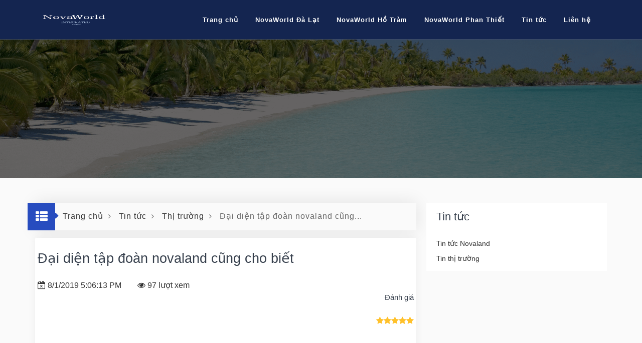

--- FILE ---
content_type: text/html; charset=utf-8
request_url: https://www.novaworlds.com.vn/tin-tuc/dai-dien-tap-doan-novaland-cung-cho-biet.htm
body_size: 10399
content:
<!DOCTYPE html>
<html lang="vi">
<head>
    
<meta charset="utf-8">
<meta http-equiv="x-ua-compatible" content="ie=edge">
<meta name="viewport" content="width=device-width, initial-scale=1">
<meta name="abstract" content="Đại diện tập đoàn novaland cũng cho biết">
<meta name="area" content="Đại diện tập đoàn novaland cũng cho biết">
<meta name="placename" content="Việt Nam">
<meta name="author" content="https://www.novaworlds.com.vn">
<meta name="copyright" content="&copy;2019 novaworlds.com.vn">
<meta name="msvalidate.01" content="" />
<!-- Link tags -->

<title>Đại diện tập đoàn novaland cũng cho biết</title>
<meta name="description" content="
" />
<meta name="keywords" content="NovaWorld Ho Tram,NovaWorld Binh Chau,NovaWorld Vung Tau,NovaWorld Hồ Tràm,NovaWorld Bình Châu,NovaWorld Vũng Tàu" />
<link rel="canonical" hreflang="vi" href="https://www.novaworlds.com.vn/tin-tuc/dai-dien-tap-doan-novaland-cung-cho-biet.htm" />

<!-- Meta for Facebook -> Image size 1200 x 630 -->
<meta property="og:title" content="Đại diện tập đoàn novaland cũng cho biết" />
<meta property="og:type" content="article" />
<meta property="og:locale" content="vi_VN" />
<meta property="og:image:type">
<meta property="og:image:width" content="1200">
<meta property="og:image:height" content="628">
<meta property="og:image:alt" content="Đại diện tập đoàn novaland cũng cho biết">

<meta property="og:url" content="https://www.novaworlds.com.vn/tin-tuc/dai-dien-tap-doan-novaland-cung-cho-biet.htm" />
<meta property="og:description" content="
">
<meta property="og:site_name" content="Dự &#225;n NovaWorld - Được x&#226;y dựng v&#224; ph&#225;t triển bởi Novaland" />

<meta property="article:tag" content="NovaWorld Ho Tram,NovaWorld Binh Chau,NovaWorld Vung Tau,NovaWorld Hồ Tràm,NovaWorld Bình Châu,NovaWorld Vũng Tàu">
<meta property="article:author" content="novaworlds.com.vn">
<meta property="article:publisher" content="novaworlds.com.vn">

<!-- Meta for twitter -->
<meta name="twitter:title" content="Đại diện tập đoàn novaland cũng cho biết" />

<!-- Meta for Google -> Image size 250 x 250 -->
<meta itemprop="name" content="Đại diện tập đoàn novaland cũng cho biết">
<meta itemprop="description" content="
">
<meta itemprop="image" content="">
<meta name="author" itemprop="author" content="novaworlds.com.vn">
<link rel="publisher" href="novaworlds.com.vn">
<link rel="author" href="novaworlds.com.vn">
    <link rel="amphtml" href="https://www.novaworlds.com.vn/amp/tin-tuc/dai-dien-tap-doan-novaland-cung-cho-biet.htm">

<link rel="manifest" href="/manifest.json">
<meta name="theme-color" content="#2196f3" />

<link rel="icon" sizes="192x192" href="/favicon.ico">
<link rel="apple-touch-icon" href="/favicon.ico">
<link rel="apple-touch-startup-image" href="/favicon.ico">
<meta name="apple-mobile-web-app-status-bar-style" content="#006e33">
    
    
    <meta name="google-site-verification" content="HG2r6-08ZuMloRTd7I1Wlk42h5uq3urK-Jg4hpq0IsA" />
<meta name='dmca-site-verification' content='aU9uem13SU5ESW9TdG9xVlpMY0x6dVdrS1AvaVRZSGNZU0gwckZxSWtzRT01' />
<meta name="ahrefs-site-verification" content="fe6eda0af7a2d787856e8a69c089222ef70d335ed3dbec9d6debe626b1f15bbd">
<meta name="facebook-domain-verification" content="63qp7fkj00qmqgirphgthdhxhr0c6z" />
</head>
<body id="top">
    

<!-- main header start -->
<header class="main-header sticky-header" id="main-header-2">
    <div class="container">
        <div class="row">
            <div class="col-12">
                <nav class="navbar navbar-expand-lg navbar-light rounded">
                    <a class="navbar-brand logo navbar-brand d-flex td-width-35 mr-auto" href="/">
                        <img src="/assets/img/logos/logo.png" alt="NovaWorld logo">
                    </a>
                    <button class="navbar-toggler" type="button" data-toggle="collapse" data-target="#navbar" aria-controls="navbar" aria-expanded="false" aria-label="Toggle navigation">
                        <span class="fa fa-bars"></span>
                    </button>
                    <div class="navbar-collapse collapse w-100" id="navbar">
                        <ul class="navbar-nav ml-auto">
                            <li class="nav-item dropdown active">
                                <a class="nav-link" href="/">
                                    Trang chủ
                                </a>
                            </li>
                            <li class="nav-item dropdown">
                                <a class="nav-link" href="/novaworld-da-lat.htm">
                                    NovaWorld Đà Lạt
                                </a>
                            </li>
                            <li class="nav-item dropdown">
                                <a class="nav-link" href="/novaworld-ho-tram.htm">
                                    NovaWorld Hồ Tràm
                                </a>
                            </li>
                            <li class="nav-item dropdown">
                                <a class="nav-link" href="/novaworld-phan-thiet.htm">
                                    NovaWorld Phan Thiết
                                </a>
                            </li>
                            <li class="nav-item dropdown">
                                <a class="nav-link" href="/tin-tuc" role="button">
                                    Tin tức
                                </a>
                            </li>
                            <li class="nav-item dropdown">
                                <a class="nav-link" href="/lien-he.htm" role="button">
                                    Liên hệ
                                </a>
                            </li>
                        </ul>
                    </div>
                </nav>
            </div>
        </div>
    </div>
</header>

<div class="sub-banner overview-bgi">
    <div class="container">
        <div class="breadcrumb-area">
            
        </div>
    </div>
</div>
<div class="news-details-page content-area-15">
    <div class="container">
        <div class="row">            
            <div class="col-lg-8 col-md-12 col-xs-12 slider">
                <div class="option-bar d-none d-xl-block d-lg-block d-md-block d-sm-block">
                    <div class="row clearfix">
                        <div class="col-xl-12 col-lg-12 col-md-12 col-sm-12">
                            <h4>
                                <span class="heading-icon">
                                    <i class="fa fa-caret-right icon-design"></i>
                                    <i class="fa fa-th-list"></i>
                                </span>
                            </h4>
                            <div class="sub-breadcrumb">
                                <div class="breadcrumb-area">
                                    <ul class="breadcrumbs" vocab="https://schema.org/" typeof="BreadcrumbList">
                                        <li property="itemListElement" typeof="ListItem">
                                            <a property="item" typeof="WebPage" href="https://www.novaworlds.com.vn/"><span property="name">Trang chủ</span></a>
                                            <meta property="position" content="1">
                                        </li>
                                        <li property="itemListElement" typeof="ListItem" class="active">
                                            <a property="item" typeof="WebPage" href="/tin-tuc"><span property="name">Tin tức</span></a>
                                            <meta property="position" content="2">
                                        </li>
                                        <li property="itemListElement" typeof="ListItem" class="active">
                                            <a property="item" typeof="WebPage" href="/tin-tuc/tin-thi-truong"><span property="name">Thị trường</span></a>
                                            <meta property="position" content="3">
                                        </li>
                                        <li property="itemListElement" typeof="ListItem" class="active">
                                            <span property="item" typeof="WebPage"><span property="name">Đại diện tập đoàn novaland cũng...</span></span>
                                            <meta property="position" content="4">
                                        </li>
                                    </ul>
                                </div>
                            </div>
                        </div>
                    </div>
                </div>           
                
<div class="tabbing tabbing-box mb-60">
    <div class="tab-content" id="carTabContent">
        <div id="property-details" class="faq-accordion">
            <div class="card m-b-0">
                <div class="card-header card-block">
                    <div class="carousel properties-details-sliders slide mb-60">
                        <div class="heading-news">
                            <div class="row">
                                <div class="col-md-12">
                                    <div class="pull-left">
                                        <h1>Đại diện tập đoàn novaland cũng cho biết</h1>
                                        <p><i class="fa fa-calendar-times-o"></i> 8/1/2019 5:06:13 PM &nbsp; &nbsp; &nbsp; &nbsp;<i class="fa fa-eye"></i> 97 lượt xem</p>
                                    </div>
                                    <div class="p-r">
                                        <h5>Đánh giá</h5>
                                        <p><i class="fa fa-star"></i><i class="fa fa-star"></i><i class="fa fa-star"></i><i class="fa fa-star"></i><i class="fa fa-star"></i></p>
                                    </div>
                                </div>
                            </div>
                        </div>
                    </div>
                    
<p style='text-align:center'><img class='lazy img-responsive' data-src="https://images.mediacorp.vn/bat-dong-san/novaword-ho-tram-binh-chau/tien-ich-novaworld-ho-tram-2.jpg" title="Đại diện tập đoàn novaland cũng cho biết" style='width:690px' /></p><p>Theo đó, về cơ bản Chủ tịch Ủy ban nhân dân T. Vũng Tàu đã đồng tình phương án đầu tư khu du lịch nghỉ dưỡng Safari tại xã Bình Châu H. Xuyên Mộc của liên doanh các nhà phân tích: Công ty CP đơn vị Đầu tư địa ốc Nova, Cty TNHH du lịch thương mại Á Đông Vidotour. Thường trực Ủy ban nhân dân T. Bà Rịa - Vũng Tàu đề nghị liên doanh các nhà phân tích đầu tư nghiên cứu xây dựng khu hotel giàu sang hoặc xây dựng các công trình làm điểm nhấn, nghiên cứu phương án xây dựng quảng trường và các khu vui chơi giải trí phục vụ cho người dân, du khách của bđs và vùng lân cận này.</p><p>Liên doanh các nhà phân tích tiếp thu ý kiến của các sở ngành, hoàn thiện lại các phương án đầu tư, gửi Sở Xây dựng thẩm định, tham mưu trình Ủy ban nhân dân T. giới thiệu Ban Thường vụ T. uỷ theo quy định. Ngoài ra, chủ tịch Ủy ban nhân dân T. Nguyễn Văn Trình giao Sở Nông nghiệp và xây dựng từng bước nông thôn chủ trì, phối hợp các bên liên quan rà soát, tham mưu Ủy ban nhân dân T. xin ý kiến các Bộ, ngành Trung ương về trình tự, thủ tục đất đai theo đúng quy định.</p><p>Trước đó, sau công văn số 3988-CV/TU (ngày 12/4/2018) và 3546/Ủy ban nhân dân-VP (ngày 17-4-2018) đồng tình về nguyên tắc quan trọng sách khảo sát lập bđs đầu tư bđs Vườn thú hoang dã Safari tại H. Xuyên Mộc, liên doanh đơn vị Tập đoàn Novaland và Vidotour xây dựng từng bước đã tiến hành nghiên cứu suy nghĩ quy hoạch bđs trong một năm qua. Đề án “đánh thức” thị trường du lịch, nghỉ dưỡng cao cấp Bà Rịa - Vũng Tàu Với diện tích hơn 600ha, tổng thể quy hoạch bđs dự kiến sẽ gồm khu vườn thú mở, công viên hoang dã Safari đầu tiên của vùng lân cận phía Nam, khu công viên nước và công viên chủ đề độc đáo, khu secondhome, khu hotel ven biển giàu sang 5 sao, tổ hợp giải trí - thương mại - dịch vụ kết hợp nghỉ dưỡng sinh thái… bđs định hướng xây dựng từng bước dựa trên yếu tố du lịch sinh thái bền vững, khám phá quan cảnh tự nhiên và bảo tồn nơi sinh sống, quan cảnh hoang dã. Khi bđs hình thành sẽ góp phần tạo công ăn việc làm, tạo thành điểm đến du lịch cho vùng lân cận Hồ Tràm - Bình Châu, thúc đẩy xây dựng từng bước kinh tế, xã hội tại địa phương.</p>
<h2>phối cảnh quy hoạch tổng thể safari hồ tràm. (ảnh: Tập đoàn Novaland)</h2><p>Đại diện Tập đoàn Novaland cũng cho biết, Safari Hồ Tràm dự kiến cũng quan trọng là một trong các GĐ xây dựng từng bước tiếp theo của Tổ hợp du lịch nghỉ dưỡng giải trí NovaWorld Hồ Tràm.</p><p>Phối cảnh tổ hợp du lịch - nghỉ dưỡng - giải trí NovaWorld Hồ Tràm. (Ảnh: Tập đoàn Novaland)</p><p>NovaWorld Hồ Tràm sẽ đươc xây dựng từng bước thành chuỗi bđs trải dọc cung đường ven biển từ Bình Châu đến Lộc An với nhiều GĐ trên diện tích 1000 ha. GĐ 1 của bđs vừa giới thiệu ra thị trường có tổng thể kế bên 100 ha, khai thác thế mạnh của quan cảnh tự nhiên Hồ Tràm nguyên sơ, kết hợp hài hòa giữa địa thế rừng và biển liền kề cùng các tiện ích, giải trí vui chơi đủ thể loại, nhằm tạo nên không gian trải nghiệm mới lạ, đặc sắc cho khách du lịch. Chuỗi bđs nếu đồng loạt xây dựng từng bước sẽ đóng góp đáng kể vào mục tiêu xây dựng từng bước du lịch chất lượng cao, thúc đẩy sự chuyển dịch cơ bản cơ cấu kinh tế của T. Bà Rịa - Vũng Tàu nói riêng và góp phần xây dựng từng bước du lịch vùng Đông Nam Bộ nói chung.</p><p><blockquote><span style="color:#999999">Tham khảo thêm thông tin dự án <a href="/novaworld-binh-chau.htm"><strong>NovaWorld Binh Chau</strong></a></span></blockquote></p>
                    <div class="row clearfix tags-socal-box">
                        <div class="col-lg-7 col-md-7 col-sm-7">
                            
                        </div>
                        <div class="col-lg-5 col-md-5 col-sm-5">
                            <div class="social-list">
                                <h3>Chia sẻ cho bạn bè</h3>
                                <ul>
                                    <li>
                                        <a href="https://www.facebook.com/sharer/sharer.php?u=https://www.novaworlds.com.vn/tin-tuc/dai-dien-tap-doan-novaland-cung-cho-biet.htm" target="_blank" class="facebook" rel="nofollow">
                                            <i class="fa fa-facebook"></i>
                                        </a>
                                    </li>
                                    <li>
                                        <a href="#" class="twitter" rel="nofollow">
                                            <i class="fa fa-twitter"></i>
                                        </a>
                                    </li>
                                    <li>
                                        <a href="#" class="google" rel="nofollow">
                                            <i class="fa fa-google"></i>
                                        </a>
                                    </li>
                                    
                                </ul>
                            </div>
                        </div>
                    </div>
                </div>                
            </div>
        </div>
    </div>    
</div>

                <div class="content-area-2">
    <div class="container">
        <div class="row">
            <div class="col-lg-12 col-md-12">
                <div class="option-bar d-none d-xl-block d-lg-block d-md-block d-sm-block">
                    <div class="row clearfix">
                        <div class="col-xl-12 col-lg-12 col-md-12 col-sm-12">
                            <h4>
                                <span class="heading-icon">
                                    <i class="fa fa-caret-right icon-design"></i>
                                    <i class="fa fa-th-list"></i>
                                </span>
                                <span class="heading">Tin khác</span>
                            </h4>
                        </div>
                    </div>
                </div>
                    <div class="news-box-5">
                        <div class="row">
                            <div class="col-lg-4 col-md-5 col-pad">
                                <div class="news-thumbnail">
                                    <a href="/tin-tuc/ho-tram-diem-den-day-hua-hen-tren-ban-do-du-lich-chau-a.htm" class="property-img">                                        
                                        <img data-src="/uploads/images/news/319c678f-4d44-4243-9c0e-eb61f5c5e085.jpg" alt="Hồ Tr&#224;m Điểm Đến Đầy Hứa Hẹn Tr&#234;n Bản Đồ Du Lịch Ch&#226;u &#193;" class="lazy img-responsive img-fluid">
                                    </a>
                                    <div class="news-overlay">
                                    </div>
                                </div>
                            </div>
                            <div class="col-lg-8 col-md-7 align-self-center col-pad">
                                <div class="detail">
                                    <h2 class="title">
                                        <a href="/tin-tuc/ho-tram-diem-den-day-hua-hen-tren-ban-do-du-lich-chau-a.htm">Hồ Tràm Điểm Đến Đầy Hứa Hẹn Trên Bản Đồ Du Lịch Châu Á</a>
                                    </h2>
                                    <div class="datetime-viewing">
                                        <i class="fa fa-clock-o"></i> <span>5/24/2021 2:58:45 PM</span>&nbsp;&nbsp;<i class="fa fa-eye"></i> <span>253 lượt xem</span>
                                    </div>
                                    <p>Hồ Tràm thường được ví von như bản hoà âm rừng biển, làm say lòng người bởi màu nước xanh ngọc nguyên sơ, nằm ven quần thể cảnh quan của rừng nguyên sinh Bình Châu - Phước Bửu.</p>
                                </div>
                            </div>
                        </div>
                    </div>
                    <div class="news-box-5">
                        <div class="row">
                            <div class="col-lg-4 col-md-5 col-pad">
                                <div class="news-thumbnail">
                                    <a href="/tin-tuc/ha-tang-giao-thong-tac-dong-the-nao-den-thi-truong-bds-trong-quy-22021.htm" class="property-img">                                        
                                        <img data-src="/uploads/images/news/df44c081-2c52-4250-9622-41a191f664e4.jpg" alt="Hạ Tầng Giao Th&#244;ng T&#225;c Động Thế N&#224;o Đến Thị Trường Bđs Trong Qu&#253; 2/2021?" class="lazy img-responsive img-fluid">
                                    </a>
                                    <div class="news-overlay">
                                    </div>
                                </div>
                            </div>
                            <div class="col-lg-8 col-md-7 align-self-center col-pad">
                                <div class="detail">
                                    <h2 class="title">
                                        <a href="/tin-tuc/ha-tang-giao-thong-tac-dong-the-nao-den-thi-truong-bds-trong-quy-22021.htm">Hạ Tầng Giao Thông Tác Động Thế Nào Đến Thị Trường Bđs Trong Quý 2/2021?</a>
                                    </h2>
                                    <div class="datetime-viewing">
                                        <i class="fa fa-clock-o"></i> <span>5/24/2021 2:28:43 PM</span>&nbsp;&nbsp;<i class="fa fa-eye"></i> <span>460 lượt xem</span>
                                    </div>
                                    <p>Thành phố Hồ Chí Minh thông qua phê duyệt dự án kết nối vùng hơn 12.000 tỉ đồng, trong đó có nút giao thông An Phú, Tp.Thủ Đức. Dự án có quy mô 3 tầng, hầm chui 2 chiều kết nối từ cao tốc Tp...</p>
                                </div>
                            </div>
                        </div>
                    </div>
                    <div class="news-box-5">
                        <div class="row">
                            <div class="col-lg-4 col-md-5 col-pad">
                                <div class="news-thumbnail">
                                    <a href="/tin-tuc/novaland-dam-bao-tien-do-xay-dung-novaworld-ho-tram.htm" class="property-img">                                        
                                        <img data-src="/uploads/images/news/0133538c-f2dd-4e15-88d0-eaa2dee0d809.jpg" alt="Novaland Đảm Bảo Tiến Độ X&#226;y Dựng Novaworld Ho Tram" class="lazy img-responsive img-fluid">
                                    </a>
                                    <div class="news-overlay">
                                    </div>
                                </div>
                            </div>
                            <div class="col-lg-8 col-md-7 align-self-center col-pad">
                                <div class="detail">
                                    <h2 class="title">
                                        <a href="/tin-tuc/novaland-dam-bao-tien-do-xay-dung-novaworld-ho-tram.htm">Novaland Đảm Bảo Tiến Độ Xây Dựng Novaworld Ho Tram</a>
                                    </h2>
                                    <div class="datetime-viewing">
                                        <i class="fa fa-clock-o"></i> <span>5/24/2021 11:28:42 AM</span>&nbsp;&nbsp;<i class="fa fa-eye"></i> <span>307 lượt xem</span>
                                    </div>
                                    <p>Đại hội đồng cổ đông Novaland 2021 xác định dự án <strong>NovaWorld Ho Tram</strong> đang chú trọng hoàn thành đúng tiến độ các phân kỳ, sớm tạo điểm đến mới cho thị trường du lịch khu vực.</p>
                                </div>
                            </div>
                        </div>
                    </div>
                    <div class="news-box-5">
                        <div class="row">
                            <div class="col-lg-4 col-md-5 col-pad">
                                <div class="news-thumbnail">
                                    <a href="/tin-tuc/nhieu-hang-muc-cua-novaworld-ho-tram-se-di-vao-van-hanh-nam-2021.htm" class="property-img">                                        
                                        <img data-src="/uploads/images/news/bdd75ea2-b23f-47c9-9ec2-c0a48e4ca01c.jpg" alt="Nhiều Hạng Mục Của Novaworld Ho Tram Sẽ Đi V&#224;o Vận H&#224;nh Năm 2021" class="lazy img-responsive img-fluid">
                                    </a>
                                    <div class="news-overlay">
                                    </div>
                                </div>
                            </div>
                            <div class="col-lg-8 col-md-7 align-self-center col-pad">
                                <div class="detail">
                                    <h2 class="title">
                                        <a href="/tin-tuc/nhieu-hang-muc-cua-novaworld-ho-tram-se-di-vao-van-hanh-nam-2021.htm">Nhiều Hạng Mục Của Novaworld Ho Tram Sẽ Đi Vào Vận Hành Năm 2021</a>
                                    </h2>
                                    <div class="datetime-viewing">
                                        <i class="fa fa-clock-o"></i> <span>5/21/2021 7:28:28 PM</span>&nbsp;&nbsp;<i class="fa fa-eye"></i> <span>473 lượt xem</span>
                                    </div>
                                    <p>Tiến độ xây dựng dự án <strong>NovaWorld Ho Tram</strong> đang theo kịp sự phát triển hạ tầng giao thông và tiềm năng du lịch của Bà Rịa - Vũng Tàu: trục đường ven biển Hồ Tràm – đoạn đi qua dự án...</p>
                                </div>
                            </div>
                        </div>
                    </div>
                    <div class="news-box-5">
                        <div class="row">
                            <div class="col-lg-4 col-md-5 col-pad">
                                <div class="news-thumbnail">
                                    <a href="/tin-tuc/luc-day-moi-cho-gia-tri-bat-dong-san-ho-tram-cafelandtv.htm" class="property-img">                                        
                                        <img data-src="/uploads/images/news/no-photo.jpg" alt="Lực Đẩy Mới Cho Gi&#225; Trị Bất Động Sản Hồ Tr&#224;m - Cafelandtv" class="lazy img-responsive img-fluid">
                                    </a>
                                    <div class="news-overlay">
                                    </div>
                                </div>
                            </div>
                            <div class="col-lg-8 col-md-7 align-self-center col-pad">
                                <div class="detail">
                                    <h2 class="title">
                                        <a href="/tin-tuc/luc-day-moi-cho-gia-tri-bat-dong-san-ho-tram-cafelandtv.htm">Lực Đẩy Mới Cho Giá Trị Bất Động Sản Hồ Tràm - Cafelandtv</a>
                                    </h2>
                                    <div class="datetime-viewing">
                                        <i class="fa fa-clock-o"></i> <span>5/19/2021 3:58:17 PM</span>&nbsp;&nbsp;<i class="fa fa-eye"></i> <span>261 lượt xem</span>
                                    </div>
                                    <p>Thông tin Cảng hàng không quốc tế Long Thành chính thức khởi công giai đoạn 1 vào đầu năm 2021 được giới chuyên gia nhận định sẽ là đòn bẩy cho thị trường bất động sản phía Nam tăng tốc, mà điểm...</p>
                                </div>
                            </div>
                        </div>
                    </div>
                
<div class="pagination-box hidden-mb-45 text-center">
    <nav aria-label="Page navigation example">
        <ul class="pagination">
            <li class="page-item"><a class="page-link" href="/tin-tuc/dai-dien-tap-doan-novaland-cung-cho-biet.htm?p=1"><span aria-hidden="true">&#60;</span></a></li>
                            <li class="page-item"><a class="page-link active" href="#" rel="nofollow">1</a></li>
                            <li class="page-item"><a class="page-link" href="/tin-tuc/dai-dien-tap-doan-novaland-cung-cho-biet.htm?p=2" rel="nofollow">2</a></li>
                            <li class="page-item"><a class="page-link" href="/tin-tuc/dai-dien-tap-doan-novaland-cung-cho-biet.htm?p=3" rel="nofollow">3</a></li>
                            <li class="page-item"><a class="page-link" href="/tin-tuc/dai-dien-tap-doan-novaland-cung-cho-biet.htm?p=4" rel="nofollow">4</a></li>
                            <li class="page-item"><a class="page-link" href="/tin-tuc/dai-dien-tap-doan-novaland-cung-cho-biet.htm?p=5" rel="nofollow">5</a></li>
                            <li class="page-item"><a class="page-link" href="/tin-tuc/dai-dien-tap-doan-novaland-cung-cho-biet.htm?p=6" rel="nofollow">6</a></li>
                            <li class="page-item"><a class="page-link" href="/tin-tuc/dai-dien-tap-doan-novaland-cung-cho-biet.htm?p=7" rel="nofollow">7</a></li>
                            <li class="page-item"><a class="page-link" href="/tin-tuc/dai-dien-tap-doan-novaland-cung-cho-biet.htm?p=8" rel="nofollow">8</a></li>
                            <li class="page-item"><a class="page-link" href="/tin-tuc/dai-dien-tap-doan-novaland-cung-cho-biet.htm?p=9" rel="nofollow">9</a></li>
            <li class="page-item"><a class="page-link" href="/tin-tuc/dai-dien-tap-doan-novaland-cung-cho-biet.htm?p=2" rel="nofollow"><span aria-hidden="true">&#62;</span></a></li>
        </ul>
    </nav>
</div>            </div>
        </div>
    </div>
</div>
            </div>
            <div class="col-lg-4 col-md-12">
    <div class="sidebar mbl">
        <div class="widget categories">
            <h5 class="sidebar-title">Tin tức</h5>
            <ul>
                    <li><a href="/tin-tuc/novaland">Tin tức Novaland</a></li>
                    <li><a href="/tin-tuc/tin-thi-truong">Tin thị trường</a></li>
            </ul>
        </div>        
    </div>
</div>
        </div>
        
    </div>
</div>
<input type="hidden" id="hfTitleUrl" value="dai-dien-tap-doan-novaland-cung-cho-biet" />

<!-- Footer start -->
<footer id="footer" class="footer">
    <div class="container footer-inner">
        <div class="row">
            <div class="col-xl-6 col-lg-6 col-md-6 col-sm-6">
                <div class="footer-item">
                    <h4>Liên hệ</h4>
                    <ul class="contact-info">
                        <li>
                            <strong>SÀN GIAO DỊCH BẤT ĐỘNG SẢN NOVALAND</strong>
                        </li>
                        <li>
                            Địa chỉ: 74 Nguyễn Văn Trỗi, P.8, Q. Phú Nhuận, Tp. Hồ Chí Minh
                        </li>
                        <li>
                            Email: <a href="mailto:26 Mai Chí Thọ, P. Bình Khánh, Q.2, Tp. Hồ Chí Minh" rel="nofollow">contact@ixoraresort.vn</a>
                        </li>
                        <li>
                            Phone: <a href="tel:0901 79 99 79" rel="nofollow">0901 79 99 79</a>
                        </li>
                    </ul>
                    <ul class="social-list clearfix">
                        <li><a href="https://www.facebook.com/novaworldshotram" class="facebook" rel="nofollow"><i class="fa fa-facebook"></i></a></li>
                        <li><a href="#" class="twitter" rel="nofollow"><i class="fa fa-twitter"></i></a></li>
                        <li><a href="#" class="google" rel="nofollow"><i class="fa fa-google-plus"></i></a></li>
                        <li><a href="#" class="rss" rel="nofollow"><i class="fa fa-rss"></i></a></li>
                        <li><a href="#" class="linkedin" rel="nofollow"><i class="fa fa-linkedin"></i></a></li>
                    </ul>
                    <div style="padding-top:15px">
                        <a href="//www.dmca.com/Protection/Status.aspx?ID=afd40f59-795f-4988-8adc-f0db71baefcb" title="DMCA.com Protection Status" class="dmca-badge"> <img src="https://images.dmca.com/Badges/_dmca_premi_badge_4.png?ID=afd40f59-795f-4988-8adc-f0db71baefcb" alt="DMCA.com Protection Status" /></a>
                        <script src="https://images.dmca.com/Badges/DMCABadgeHelper.min.js"></script>
                    </div>
                </div>
            </div>
            <div class="col-xl-3 col-lg-3 col-md-6 col-sm-6">
                <div class="footer-item">
                    <h4>
                        Liên kết nhanh
                    </h4>
                    <ul class="links">
                        <li>
                            <a href="/novaworld-ho-tram.htm"><i class="fa fa-angle-right"></i>NovaWorld Hồ Tràm</a>
                        </li>
                        <li>
                            <a href="/novaworld-phan-thiet.htm"><i class="fa fa-angle-right"></i>NovaWorld Phan Thiết</a>
                        </li>
                        <li>
                            <a href="/tin-tuc"><i class="fa fa-angle-right"></i>Tin tức</a>
                        </li>
                        <li>
                            <a href="/lien-he.htm"><i class="fa fa-angle-right"></i>Liên hệ</a>
                        </li>
                    </ul>                    
                </div>
            </div>
            <div class="col-xl-3 col-lg-3 col-md-6 col-sm-6">
                <div class="footer-item clearfix">
                    <h4>Nhận Email</h4>
                    <div class="Subscribe-box">
                        <p>Bạn sẽ nhận thông tin mới nhất về các dự án trực tiếp từ chủ đầu tư hàng tuần. Các sự kiện - Events, khuyến mãi.</p>
                        <form id="frmSubscribe" action="#" method="GET">
                            <p>
                                <input type="text" class="form-contact" id="email" name="email" placeholder="Địa chỉ Email">
                            </p>
                            <p>
                                <button id="btnSubscribe" type="submit" name="btnSubscribe" class="btn btn-block btn-color">
                                    Đăng ký
                                </button>
                            </p>
                        </form>
                    </div>
                </div>
            </div>
        </div>
        <div class="row">
            <div class="col-xl-12">
                <p class="copy">Copyright ©2020 - 2021 by <a href="https://www.ngocvenland.vn/" target="_blank">www.ngocvenland.vn</a></p>
            </div>
        </div>
    </div>
</footer>

    <!-- External CSS libraries -->
    <link type="text/css" rel="stylesheet" href="/css/client/bootstrap.min.css">
    <link type="text/css" rel="stylesheet" href="/css/client/newsview/animate.min.css">
    <link type="text/css" rel="stylesheet" href="/css/client/newsview/magnific-popup.css">
    <!-- OpenSans-Light fonts for search icon -->
    <link type="text/css" rel="stylesheet" href="/fonts/font-awesome/css/newsview.css">
    <link type="text/css" rel="stylesheet" href="/fonts/flaticon/font/flaticon.css">
    <!-- Custom Stylesheet -->
    <link type="text/css" rel="stylesheet" href="/css/client/newsview/style.css">
    <link rel="stylesheet" type="text/css" id="style_sheet" href="/css/client/skins/style1.css">


    <!-- External JS libraries -->
    <script src="/js/client/jquery-2.2.0.min.js"></script>
    <script src="/js/jquery.lazy.min.js"></script>
    <script src="/js/client/bootstrap.min.js"></script>
    <script src="/js/client/jquery.selectBox.js"></script>
    <script src="/js/client/wow.min.js"></script>
    <script src="/js/client/jquery.magnific-popup.min.js"></script>
    <script src="/js/client/jquery.filterizr.js"></script>
    <script src="/js/client/backstretch.js"></script>
    <script src="/js/client/jquery.countdown.js"></script>
    <script src="/js/client/jquery.scrollUp.js"></script>
    <script src="/js/client/dropzone.js"></script>
    <script src="/js/client/slick.min.js"></script>
    <script src="/js/client/jquery.mCustomScrollbar.concat.min.js"></script>
    <!-- Custom JS Script -->
    <script src="/js/client/app.js"></script>
    <script src="/js/client/newsview.js"></script>
    <script src="/js/client/common.js"></script>    

    <!-- Global site tag (gtag.js) - Google Ads: 1033280372 -->
<script async src="https://www.googletagmanager.com/gtag/js?id=AW-1033280372"></script>
<script>
  window.dataLayer = window.dataLayer || [];
  function gtag(){dataLayer.push(arguments);}
  gtag('js', new Date());

  gtag('config', 'AW-1033280372');
</script>



<!-- Google Tag Manager (noscript) -->
<noscript>
    <iframe src="https://www.googletagmanager.com/ns.html?id=GTM-58ZP4L3"
            height="0" width="0" style="display:none;visibility:hidden"></iframe>
</noscript>
<!-- End Google Tag Manager (noscript) -->
    <script>
    if ('serviceWorker' in navigator)
    {
        navigator.serviceWorker
            .register('/serviceworker.js')
            .then(function () { console.log('Service Worker Registered'); });
    }
</script>
    
<input type="hidden" value="www.novaworlds.com.vn" id="hfHost" />
<input type="hidden" value="/tin-tuc/dai-dien-tap-doan-novaland-cung-cho-biet.htm" id="hfLocalPath" />
<input type="hidden" value="13.59.117.81" id="hfIPAddress" />
<input type="hidden" value="Mozilla/5.0 (Macintosh; Intel Mac OS X 10_15_7) AppleWebKit/537.36 (KHTML, like Gecko) Chrome/131.0.0.0 Safari/537.36; ClaudeBot/1.0; +claudebot@anthropic.com)" id="hfUserAgent" />
<input type="hidden" id="hfIsMobileDevice" />
<input type="hidden" value="Chrome131" id="hfBrowserType" />
<input type="hidden" value="Chrome" id="hfBrowser" />
<input type="hidden" value="c3u2s2s4tfknbhgxsmabgo2q" id="hfSession" />
<input type="hidden" value="" id="hf_ads_conversion_type" />

<input type="hidden" value="" id="hf_ads_conversion_code" />
<input type="hidden" value="" id="hf_ads_conversion_callus_code" />
</body>
</html>

--- FILE ---
content_type: text/css
request_url: https://www.novaworlds.com.vn/fonts/font-awesome/css/newsview.css
body_size: 581
content:
/*!
 *  Font Awesome 4.7.0 by @davegandy - http://fontawesome.io - @fontawesome
 *  License - http://fontawesome.io/license (Font: SIL OFL 1.1, CSS: MIT License)
 */
@font-face {
    font-family: 'FontAwesome';
    src: url('/fonts/font-awesome/fonts/fontawesome-webfont.eot?v=4.7.0');
    src: url('/fonts/font-awesome/fonts/fontawesome-webfont.eot?#iefix&v=4.7.0') format('embedded-opentype'), url('/fonts/font-awesome/fonts/fontawesome-webfont.woff2?v=4.7.0') format('woff2'), url('/fonts/font-awesome/fonts/fontawesome-webfont.woff?v=4.7.0') format('woff'), url('/fonts/font-awesome/fonts/fontawesome-webfont.ttf?v=4.7.0') format('truetype'), url('/fonts/font-awesome/fonts/fontawesome-webfont.svg?v=4.7.0#fontawesomeregular') format('svg');
    font-weight: normal;
    font-style: normal
}

.fa {
    display: inline-block;
    font: normal normal normal 14px/1 FontAwesome;
    font-size: inherit;
    text-rendering: auto;
    -webkit-font-smoothing: antialiased;
    -moz-osx-font-smoothing: grayscale
}


.fa-chain:before, .fa-link:before {
    content: "\f0c1"
}

.fa-video-camera:before {
    content: "\f03d"
}

.fa-expand:before {
    content: "\f065"
}

.fa-search:before {
    content: "\f002"
}
.fa-chevron-up:before {
    content: "\f077"
}

.fa-angle-left:before {
    content: "\f104"
}

.fa-angle-right:before {
    content: "\f105"
}

.fa-angle-up:before {
    content: "\f106"
}

.fa-angle-down:before {
    content: "\f107"
}

.fa-thumbs-o-up:before {
    content: "\f087"
}

.fa-thumbs-o-down:before {
    content: "\f088"
}

.fa-phone:before {
    content: "\f095"
}

.fa-phone-square:before {
    content: "\f098"
}

.fa-star:before {
    content: "\f005"
}

.fa-map-marker:before {
    content: "\f041"
}
.fa-th-list:before {
    content: "\f00b"
}

.fa-caret-right:before {
    content: "\f0da"
}

.fa-navicon:before, .fa-reorder:before, .fa-bars:before {
    content: "\f0c9"
}

.fa-calendar-times-o:before {
    content: "\f273"
}

.fa-eye:before {
    content: "\f06e"
}

.fa-eye-slash:before {
    content: "\f070"
}

.fa-arrow-right:before {
    content: "\f061"
}

.fa-twitter:before {
    content: "\f099"
}

.fa-facebook-f:before, .fa-facebook:before {
    content: "\f09a"
}
.fa-feed:before, .fa-rss:before {
    content: "\f09e"
}

.fa-yahoo:before {
    content: "\f19e"
}

.fa-google:before {
    content: "\f1a0"
}

.fa-linkedin:before {
    content: "\f0e1"
}

.fa-clock-o:before {
    content: "\f017"
}
.fa-star-o:before {
    content: "\f006"
}

--- FILE ---
content_type: application/javascript
request_url: https://www.novaworlds.com.vn/js/client/jquery.selectBox.js
body_size: 9603
content:
/*
 * jQuery selectBox - A cosmetic, styleable replacement for SELECT elements
 *
 * Licensed under the MIT license: http://opensource.org/licenses/MIT
 *
 * v1.2.0
 *
 * https://github.com/marcj/jquery-selectBox
 */


;(function ($) {

    /**
     * SelectBox class.
     *
     * @param {HTMLElement|jQuery} select If it's a jQuery object, we use the first element.
     * @param {Object}             options
     * @constructor
     */
    var SelectBox = window.SelectBox = function (select, options) {
        if (select instanceof jQuery) {
            if (select.length > 0) {
                select = select[0];
            } else {
                return;
            }
        }

        this.typeTimer     = null;
        this.typeSearch    = '';
        this.isMac         = navigator.platform.match(/mac/i);
        options            = 'object' === typeof options ? options :  {};
        this.selectElement = select;

        // Disable for iOS devices (their native controls are more suitable for a touch device)
        if (!options.mobile && navigator.userAgent.match(/iPad|iPhone|Android|IEMobile|BlackBerry/i)) {
            return false;
        }

        // Element must be a select control
        if ('select' !== select.tagName.toLowerCase()) {
            return false;
        }

        this.init(options);
    };

    /**
     * @type {String}
     */
    SelectBox.prototype.version = '1.2.0';

    /**
     * @param {Object} options
     *
     * @returns {Boolean}
     */
    SelectBox.prototype.init = function (options) {
        var select = $(this.selectElement);
        if (select.data('selectBox-control')) {
            return false;
        }

        var control    = $('<a class="selectBox" />')
            , inline   = select.attr('multiple') || parseInt(select.attr('size')) > 1
            , settings = options || {}
            , tabIndex = parseInt(select.prop('tabindex')) || 0
            , self     = this;

        control
            .width(select.outerWidth())
            .addClass(select.attr('class'))
            .attr('title', select.attr('title') || '')
            .attr('tabindex', tabIndex)
            .css('display', 'inline-block')
            .bind('focus.selectBox', function () {
                if (this !== document.activeElement && document.body !== document.activeElement) {
                    $(document.activeElement).blur();
                }
                if (control.hasClass('selectBox-active')) {
                    return;
                }
                control.addClass('selectBox-active');
                select.trigger('focus');
            })
            .bind('blur.selectBox', function () {
                if (!control.hasClass('selectBox-active')) {
                    return;
                }
                control.removeClass('selectBox-active');
                select.trigger('blur');
            });

        if (!$(window).data('selectBox-bindings')) {
            $(window)
                .data('selectBox-bindings', true)
                .bind('scroll.selectBox', (settings.hideOnWindowScroll) ? this.hideMenus : $.noop)
                .bind('resize.selectBox', this.hideMenus);
        }

        if (select.attr('disabled')) {
            control.addClass('selectBox-disabled');
        }

        // Focus on control when label is clicked
        select.bind('click.selectBox', function (event) {
            control.focus();
            event.preventDefault();
        });

        // Generate control
        if (inline) {
            // Inline controls
            options = this.getOptions('inline');

            control
                .append(options)
                .data('selectBox-options', options).addClass('selectBox-inline selectBox-menuShowing')
                .bind('keydown.selectBox', function (event) {
                    self.handleKeyDown(event);
                })
                .bind('keypress.selectBox',function (event) {
                    self.handleKeyPress(event);
                })
                .bind('mousedown.selectBox',function (event) {
                    if (1 !== event.which) {
                        return;
                    }
                    if ($(event.target).is('A.selectBox-inline')) {
                        event.preventDefault();
                    }
                    if (!control.hasClass('selectBox-focus')) {
                        control.focus();
                    }
                })
                .insertAfter(select);

            // Auto-height based on size attribute
            if (!select[0].style.height) {
                var size = select.attr('size') ? parseInt(select.attr('size')) : 5;
                // Draw a dummy control off-screen, measure, and remove it
                var tmp = control
                    .clone()
                    .removeAttr('id')
                    .css({
                        position: 'absolute',
                        top: '-9999em'
                    })
                    .show()
                    .appendTo('body');
                tmp.find('.selectBox-options').html('<li><a>\u00A0</a></li>');
                var optionHeight = parseInt(tmp.find('.selectBox-options A:first').html('&nbsp;').outerHeight());
                tmp.remove();
                control.height(optionHeight * size);
            }
            this.disableSelection(control);
        } else {
            // Dropdown controls
            var label = $('<span class="selectBox-label" />'),
                arrow = $('<span class="selectBox-arrow" />');

            // Update label
            label.attr('class', this.getLabelClass()).html(this.getLabelHtml());
            options = this.getOptions('dropdown');
            options.appendTo('BODY');

            control
                .data('selectBox-options', options)
                .addClass('selectBox-dropdown')
                .append(label)
                .append(arrow)
                .bind('mousedown.selectBox', function (event) {
                    if (1 === event.which) {
                        if (control.hasClass('selectBox-menuShowing')) {
                            self.hideMenus();
                        } else {
                            event.stopPropagation();
                            // Webkit fix to prevent premature selection of options
                            options
                                .data('selectBox-down-at-x', event.screenX)
                                .data('selectBox-down-at-y', event.screenY);
                            self.showMenu();
                        }
                    }
                })
                .bind('keydown.selectBox', function (event) {
                    self.handleKeyDown(event);
                })
                .bind('keypress.selectBox', function (event) {
                    self.handleKeyPress(event);
                })
                .bind('open.selectBox',function (event, triggerData) {
                    if (triggerData && triggerData._selectBox === true) {
                        return;
                    }
                    self.showMenu();
                })
                .bind('close.selectBox', function (event, triggerData) {
                    if (triggerData && triggerData._selectBox === true) {
                        return;
                    }
                    self.hideMenus();
                })
                .insertAfter(select);

            // Set label width
            var labelWidth =
                control.width()
                - arrow.outerWidth()
                - (parseInt(label.css('paddingLeft')) || 0)
                - (parseInt(label.css('paddingRight')) || 0);

            label.width(labelWidth);
            this.disableSelection(control);
        }
        // Store data for later use and show the control
        select
            .addClass('selectBox')
            .data('selectBox-control', control)
            .data('selectBox-settings', settings)
            .hide();
    };

    /**
     * @param {String} type 'inline'|'dropdown'
     * @returns {jQuery}
     */
    SelectBox.prototype.getOptions = function (type) {
        var options;
        var select = $(this.selectElement);
        var self   = this;
        // Private function to handle recursion in the getOptions function.
        var _getOptions = function (select, options) {
            // Loop through the set in order of element children.
            select.children('OPTION, OPTGROUP').each(function () {
                // If the element is an option, add it to the list.
                if ($(this).is('OPTION')) {
                    // Check for a value in the option found.
                    if ($(this).length > 0) {
                        // Create an option form the found element.
                        self.generateOptions($(this), options);
                    } else {
                        // No option information found, so add an empty.
                        options.append('<li>\u00A0</li>');
                    }
                } else {
                    // If the element is an option group, add the group and call this function on it.
                    var optgroup = $('<li class="selectBox-optgroup" />');
                    optgroup.text($(this).attr('label'));
                    options.append(optgroup);
                    options = _getOptions($(this), options);
                }
            });
            // Return the built strin
            return options;
        };

        switch (type) {
            case 'inline':
                options = $('<ul class="selectBox-options" />');
                options = _getOptions(select, options);
                options
                    .find('A')
                    .bind('mouseover.selectBox', function (event) {
                        self.addHover($(this).parent());
                    })
                    .bind('mouseout.selectBox',function (event) {
                        self.removeHover($(this).parent());
                    })
                    .bind('mousedown.selectBox',function (event) {
                        if (1 !== event.which) {
                            return
                        }
                        event.preventDefault(); // Prevent options from being "dragged"
                        if (!select.selectBox('control').hasClass('selectBox-active')) {
                            select.selectBox('control').focus();
                        }
                    })
                    .bind('mouseup.selectBox', function (event) {
                        if (1 !== event.which) {
                            return;
                        }
                        self.hideMenus();
                        self.selectOption($(this).parent(), event);
                    });

                this.disableSelection(options);
                return options;
            case 'dropdown':
                options = $('<ul class="selectBox-dropdown-menu selectBox-options" />');
                options = _getOptions(select, options);

                options
                    .data('selectBox-select', select)
                    .css('display', 'none')
                    .appendTo('BODY')
                    .find('A')
                    .bind('mousedown.selectBox', function (event) {
                        if (event.which === 1) {
                            event.preventDefault(); // Prevent options from being "dragged"
                            if (event.screenX === options.data('selectBox-down-at-x') &&
                                event.screenY === options.data('selectBox-down-at-y')) {
                                options.removeData('selectBox-down-at-x').removeData('selectBox-down-at-y');
                                if (/android/i.test(navigator.userAgent.toLowerCase()) &&
                                    /chrome/i.test(navigator.userAgent.toLowerCase())) {
                                    self.selectOption($(this).parent());
                                }
                                self.hideMenus();
                            }
                        }
                    })
                    .bind('mouseup.selectBox', function (event) {
                        if (1 !== event.which) {
                            return;
                        }
                        if (event.screenX === options.data('selectBox-down-at-x') &&
                            event.screenY === options.data('selectBox-down-at-y')) {
                            return;
                        } else {
                            options.removeData('selectBox-down-at-x').removeData('selectBox-down-at-y');
                        }
                        self.selectOption($(this).parent());
                        self.hideMenus();
                    })
                    .bind('mouseover.selectBox', function (event) {
                        self.addHover($(this).parent());
                    })
                    .bind('mouseout.selectBox', function (event) {
                        self.removeHover($(this).parent());
                    });

                // Inherit classes for dropdown menu
                var classes = select.attr('class') || '';
                if ('' !== classes) {
                    classes = classes.split(' ');
                    for (var i = 0; i < classes.length; i++) {
                        options.addClass(classes[i] + '-selectBox-dropdown-menu');
                    }

                }
                this.disableSelection(options);
                return options;
        }
    };

    /**
     * Returns the current class of the selected option.
     *
     * @returns {String}
     */
    SelectBox.prototype.getLabelClass = function () {
        var selected = $(this.selectElement).find('OPTION:selected');
        return ('selectBox-label ' + (selected.attr('class') || '')).replace(/\s+$/, '');
    };

    /**
     * Returns the current label of the selected option.
     *
     * @returns {String}
     */
    SelectBox.prototype.getLabelHtml = function () {
        var selected = $(this.selectElement).find('OPTION:selected');
        var labelHtml;
        if (selected.data('icon')) {
            labelHtml = '<i class="fa fa-'+selected.data('icon')+' fa-fw fa-lg"></i> '+selected.text();
        } else {
            labelHtml = selected.text();
        }
        return labelHtml || '\u00A0';
    };

    /**
     * Sets the label.
     * This method uses the getLabelClass() and getLabelHtml() methods.
     */
    SelectBox.prototype.setLabel = function () {
        var select = $(this.selectElement);
        var control = select.data('selectBox-control');
        if (!control) {
            return;
        }

        control
            .find('.selectBox-label')
            .attr('class', this.getLabelClass())
            .html(this.getLabelHtml());
    };

    /**
     * Destroys the SelectBox instance and shows the origin select element.
     *
     */
    SelectBox.prototype.destroy = function () {
        var select = $(this.selectElement);
        var control = select.data('selectBox-control');
        if (!control) {
            return;
        }

        var options = control.data('selectBox-options');
        options.remove();
        control.remove();
        select
            .removeClass('selectBox')
            .removeData('selectBox-control')
            .data('selectBox-control', null)
            .removeData('selectBox-settings')
            .data('selectBox-settings', null)
            .show();
    };

    /**
     * Refreshes the option elements.
     */
    SelectBox.prototype.refresh = function () {
        var select = $(this.selectElement)
            , control = select.data('selectBox-control')
            , type = control.hasClass('selectBox-dropdown') ? 'dropdown' : 'inline'
            , options;

        // Remove old options
        control.data('selectBox-options').remove();

        // Generate new options
        options  = this.getOptions(type);
        control.data('selectBox-options', options);

        switch (type) {
            case 'inline':
                control.append(options);
                break;
            case 'dropdown':
                // Update label
                this.setLabel();
                $("BODY").append(options);
                break;
        }

        // Restore opened dropdown state (original menu was trashed)
        if ('dropdown' === type && control.hasClass('selectBox-menuShowing')) {
            this.showMenu();
        }
    };

    /**
     * Shows the dropdown menu.
     */
    SelectBox.prototype.showMenu = function () {
        var self = this
            , select   = $(this.selectElement)
            , control  = select.data('selectBox-control')
            , settings = select.data('selectBox-settings')
            , options  = control.data('selectBox-options');

        if (control.hasClass('selectBox-disabled')) {
            return false;
        }

        this.hideMenus();

        // Get top and bottom width of selectBox
        var borderBottomWidth = parseInt(control.css('borderBottomWidth')) || 0;
        var borderTopWidth = parseInt(control.css('borderTopWidth')) || 0;

        // Get proper variables for keeping options in viewport
        var pos = control.offset()
            , topPositionCorrelation = (settings.topPositionCorrelation) ? settings.topPositionCorrelation : 0
            , bottomPositionCorrelation = (settings.bottomPositionCorrelation) ? settings.bottomPositionCorrelation : 0
            , optionsHeight = options.outerHeight()
            , controlHeight = control.outerHeight()
            , maxHeight = parseInt(options.css('max-height'))
            , scrollPos = $(window).scrollTop()
            , heightToTop = pos.top - scrollPos
            , heightToBottom = $(window).height() - ( heightToTop + controlHeight )
            , posTop = (heightToTop > heightToBottom) && (settings.keepInViewport == null ? true : settings.keepInViewport)
            , width = control.innerWidth() >= options.innerWidth() ? control.innerWidth() + 'px' : 'auto'
            , top = posTop
            ? pos.top - optionsHeight + borderTopWidth + topPositionCorrelation
            : pos.top + controlHeight - borderBottomWidth - bottomPositionCorrelation;


        // If the height to top and height to bottom are less than the max-height
        if(heightToTop < maxHeight&& heightToBottom < maxHeight){

            // Set max-height and top
            if(posTop){
                var maxHeightDiff = maxHeight - ( heightToTop - 5 );
                options.css({'max-height': maxHeight - maxHeightDiff + 'px'});
                top = top + maxHeightDiff;
            }else{
                var maxHeightDiff = maxHeight - ( heightToBottom - 5 );
                options.css({'max-height': maxHeight - maxHeightDiff + 'px'});
            }

        }

        // Save if position is top to options data
        options.data('posTop',posTop);


        // Menu position
        options
            .width(width)
            .css({
                top: top,
                left: control.offset().left
            })
            // Add Top and Bottom class based on position
            .addClass('selectBox-options selectBox-options-'+(posTop?'top':'bottom'));

        if (settings.styleClass) {
            options.addClass(settings.styleClass);
        }

        if (select.triggerHandler('beforeopen')) {
            return false;
        }

        var dispatchOpenEvent = function () {
            select.triggerHandler('open', {
                _selectBox: true
            });
        };

        // Show menu
        switch (settings.menuTransition) {
            case 'fade':
                options.fadeIn(settings.menuSpeed, dispatchOpenEvent);
                break;
            case 'slide':
                options.slideDown(settings.menuSpeed, dispatchOpenEvent);
                break;
            default:
                options.show(settings.menuSpeed, dispatchOpenEvent);
                break;
        }

        if (!settings.menuSpeed) {
            dispatchOpenEvent();
        }

        // Center on selected option
        var li = options.find('.selectBox-selected:first');
        this.keepOptionInView(li, true);
        this.addHover(li);
        control.addClass('selectBox-menuShowing selectBox-menuShowing-'+(posTop?'top':'bottom'));

        $(document).bind('mousedown.selectBox', function (event) {
            if (1 === event.which) {
                if ($(event.target).parents().andSelf().hasClass('selectBox-options')) {
                    return;
                }
                self.hideMenus();
            }
        });
    };

    /**
     * Hides the menu of all instances.
     */
    SelectBox.prototype.hideMenus = function () {
        if ($(".selectBox-dropdown-menu:visible").length === 0) {
            return;
        }

        $(document).unbind('mousedown.selectBox');
        $(".selectBox-dropdown-menu").each(function () {
            var options = $(this)
                , select = options.data('selectBox-select')
                , control = select.data('selectBox-control')
                , settings = select.data('selectBox-settings')
                , posTop = options.data('posTop');

            if (select.triggerHandler('beforeclose')) {
                return false;
            }

            var dispatchCloseEvent = function () {
                select.triggerHandler('close', {
                    _selectBox: true
                });
            };
            if (settings) {
                switch (settings.menuTransition) {
                    case 'fade':
                        options.fadeOut(settings.menuSpeed, dispatchCloseEvent);
                        break;
                    case 'slide':
                        options.slideUp(settings.menuSpeed, dispatchCloseEvent);
                        break;
                    default:
                        options.hide(settings.menuSpeed, dispatchCloseEvent);
                        break;
                }
                if (!settings.menuSpeed) {
                    dispatchCloseEvent();
                }
                control.removeClass('selectBox-menuShowing selectBox-menuShowing-'+(posTop?'top':'bottom'));
            } else {
                $(this).hide();
                $(this).triggerHandler('close', {
                    _selectBox: true
                });
                $(this).removeClass('selectBox-menuShowing selectBox-menuShowing-'+(posTop?'top':'bottom'));
            }

            options.css('max-height','');
            //Remove Top or Bottom class based on position
            options.removeClass('selectBox-options-'+(posTop?'top':'bottom'));
            options.data('posTop' , false);
        });
    };

    /**
     * Selects an option.
     *
     * @param {HTMLElement} li
     * @param {DOMEvent}    event
     * @returns {Boolean}
     */
    SelectBox.prototype.selectOption = function (li, event) {
        var select = $(this.selectElement);
        li         = $(li);

        var control    = select.data('selectBox-control')
            , settings = select.data('selectBox-settings');

        if (control.hasClass('selectBox-disabled')) {
            return false;
        }

        if (0 === li.length || li.hasClass('selectBox-disabled')) {
            return false;
        }

        if (select.attr('multiple')) {
            // If event.shiftKey is true, this will select all options between li and the last li selected
            if (event.shiftKey && control.data('selectBox-last-selected')) {
                li.toggleClass('selectBox-selected');
                var affectedOptions;
                if (li.index() > control.data('selectBox-last-selected').index()) {
                    affectedOptions = li
                        .siblings()
                        .slice(control.data('selectBox-last-selected').index(), li.index());
                } else {
                    affectedOptions = li
                        .siblings()
                        .slice(li.index(), control.data('selectBox-last-selected').index());
                }
                affectedOptions = affectedOptions.not('.selectBox-optgroup, .selectBox-disabled');
                if (li.hasClass('selectBox-selected')) {
                    affectedOptions.addClass('selectBox-selected');
                } else {
                    affectedOptions.removeClass('selectBox-selected');
                }
            } else if ((this.isMac && event.metaKey) || (!this.isMac && event.ctrlKey)) {
                li.toggleClass('selectBox-selected');
            } else {
                li.siblings().removeClass('selectBox-selected');
                li.addClass('selectBox-selected');
            }
        } else {
            li.siblings().removeClass('selectBox-selected');
            li.addClass('selectBox-selected');
        }

        if (control.hasClass('selectBox-dropdown')) {
            control.find('.selectBox-label').html(li.html());
        }

        // Update original control's value
        var i = 0, selection = [];
        if (select.attr('multiple')) {
            control.find('.selectBox-selected A').each(function () {
                selection[i++] = $(this).attr('rel');
            });
        } else {
            selection = li.find('A').attr('rel');
        }

        // Remember most recently selected item
        control.data('selectBox-last-selected', li);

        // Change callback
        if (select.val() !== selection) {
            select.val(selection);
            this.setLabel();
            select.trigger('change');
        }

        return true;
    };

    /**
     * Adds the hover class.
     *
     * @param {HTMLElement} li
     */
    SelectBox.prototype.addHover = function (li) {
        li = $(li);
        var select = $(this.selectElement)
            , control   = select.data('selectBox-control')
            , options = control.data('selectBox-options');

        options.find('.selectBox-hover').removeClass('selectBox-hover');
        li.addClass('selectBox-hover');
    };

    /**
     * Returns the original HTML select element.
     *
     * @returns {HTMLElement}
     */
    SelectBox.prototype.getSelectElement = function () {
        return this.selectElement;
    };

    /**
     * Remove the hover class.
     *
     * @param {HTMLElement} li
     */
    SelectBox.prototype.removeHover = function (li) {
        li = $(li);
        var select = $(this.selectElement)
            , control = select.data('selectBox-control')
            , options = control.data('selectBox-options');

        options.find('.selectBox-hover').removeClass('selectBox-hover');
    };

    /**
     * Checks if the widget is in the view.
     *
     * @param {jQuery}      li
     * @param {Boolean}     center
     */
    SelectBox.prototype.keepOptionInView = function (li, center) {
        if (!li || li.length === 0) {
            return;
        }

        var select = $(this.selectElement)
            , control     = select.data('selectBox-control')
            , options   = control.data('selectBox-options')
            , scrollBox = control.hasClass('selectBox-dropdown') ? options : options.parent()
            , top       = parseInt(li.offset().top -scrollBox.position().top)
            , bottom    = parseInt(top + li.outerHeight());

        if (center) {
            scrollBox.scrollTop(li.offset().top - scrollBox.offset().top + scrollBox.scrollTop() -
                (scrollBox.height() / 2));
        } else {
            if (top < 0) {
                scrollBox.scrollTop(li.offset().top - scrollBox.offset().top + scrollBox.scrollTop());
            }
            if (bottom > scrollBox.height()) {
                scrollBox.scrollTop((li.offset().top + li.outerHeight()) - scrollBox.offset().top +
                    scrollBox.scrollTop() - scrollBox.height());
            }
        }
    };

    /**
     * Handles the keyDown event.
     * Handles open/close and arrow key functionality
     *
     * @param {DOMEvent}    event
     */
    SelectBox.prototype.handleKeyDown = function (event) {
        var select = $(this.selectElement)
            , control        = select.data('selectBox-control')
            , options      = control.data('selectBox-options')
            , settings     = select.data('selectBox-settings')
            , totalOptions = 0, i = 0;

        if (control.hasClass('selectBox-disabled')) {
            return;
        }

        switch (event.keyCode) {
            case 8:
                // backspace
                event.preventDefault();
                this.typeSearch = '';
                break;
            case 9:
            // tab
            case 27:
                // esc
                this.hideMenus();
                this.removeHover();
                break;
            case 13:
                // enter
                if (control.hasClass('selectBox-menuShowing')) {
                    this.selectOption(options.find('LI.selectBox-hover:first'), event);
                    if (control.hasClass('selectBox-dropdown')) {
                        this.hideMenus();
                    }
                } else {
                    this.showMenu();
                }
                break;
            case 38:
            // up
            case 37:
                // left
                event.preventDefault();
                if (control.hasClass('selectBox-menuShowing')) {
                    var prev = options.find('.selectBox-hover').prev('LI');
                    totalOptions = options.find('LI:not(.selectBox-optgroup)').length;
                    i = 0;
                    while (prev.length === 0 || prev.hasClass('selectBox-disabled') ||
                    prev.hasClass('selectBox-optgroup')) {
                        prev = prev.prev('LI');
                        if (prev.length === 0) {
                            if (settings.loopOptions) {
                                prev = options.find('LI:last');
                            } else {
                                prev = options.find('LI:first');
                            }
                        }
                        if (++i >= totalOptions) {
                            break;
                        }
                    }
                    this.addHover(prev);
                    this.selectOption(prev, event);
                    this.keepOptionInView(prev);
                } else {
                    this.showMenu();
                }
                break;
            case 40:
            // down
            case 39:
                // right
                event.preventDefault();
                if (control.hasClass('selectBox-menuShowing')) {
                    var next = options.find('.selectBox-hover').next('LI');
                    totalOptions = options.find('LI:not(.selectBox-optgroup)').length;
                    i = 0;
                    while (0 === next.length || next.hasClass('selectBox-disabled') ||
                    next.hasClass('selectBox-optgroup')) {
                        next = next.next('LI');
                        if (next.length === 0) {
                            if (settings.loopOptions) {
                                next = options.find('LI:first');
                            } else {
                                next = options.find('LI:last');
                            }
                        }
                        if (++i >= totalOptions) {
                            break;
                        }
                    }
                    this.addHover(next);
                    this.selectOption(next, event);
                    this.keepOptionInView(next);
                } else {
                    this.showMenu();
                }
                break;
        }
    };

    /**
     * Handles the keyPress event.
     * Handles type-to-find functionality
     *
     * @param {DOMEvent}    event
     */
    SelectBox.prototype.handleKeyPress = function (event) {
        var select = $(this.selectElement)
            , control = select.data('selectBox-control')
            , options = control.data('selectBox-options')
            , self    = this;

        if (control.hasClass('selectBox-disabled')) {
            return;
        }

        switch (event.keyCode) {
            case 9:
            // tab
            case 27:
            // esc
            case 13:
            // enter
            case 38:
            // up
            case 37:
            // left
            case 40:
            // down
            case 39:
                // right
                // Don't interfere with the keydown event!
                break;
            default:
                // Type to find
                if (!control.hasClass('selectBox-menuShowing')) {
                    this.showMenu();
                }
                event.preventDefault();
                clearTimeout(this.typeTimer);
                this.typeSearch += String.fromCharCode(event.charCode || event.keyCode);
                options.find('A').each(function () {
                    if ($(this).text().substr(0, self.typeSearch.length).toLowerCase() === self.typeSearch.toLowerCase()) {
                        self.addHover($(this).parent());
                        self.selectOption($(this).parent(), event);
                        self.keepOptionInView($(this).parent());
                        return false;
                    }
                });
                // Clear after a brief pause
                this.typeTimer = setTimeout(function () {
                    self.typeSearch = '';
                }, 1000);
                break;
        }
    };

    /**
     * Enables the selectBox.
     */
    SelectBox.prototype.enable = function () {
        var select = $(this.selectElement);
        select.prop('disabled', false);
        var control = select.data('selectBox-control');
        if (!control) {
            return;
        }
        control.removeClass('selectBox-disabled');
    };

    /**
     * Disables the selectBox.
     */
    SelectBox.prototype.disable = function () {
        var select = $(this.selectElement);
        select.prop('disabled', true);
        var control = select.data('selectBox-control');
        if (!control) {
            return;
        }
        control.addClass('selectBox-disabled');
    };

    /**
     * Sets the current value.
     *
     * @param {String}      value
     */
    SelectBox.prototype.setValue = function (value) {
        var select = $(this.selectElement);
        select.val(value);
        value = select.val(); // IE9's select would be null if it was set with a non-exist options value

        if (null === value) { // So check it here and set it with the first option's value if possible
            value = select.children().first().val();
            select.val(value);
        }

        var control = select.data('selectBox-control');
        if (!control) {
            return;
        }

        var settings = select.data('selectBox-settings')
            , options = control.data('selectBox-options');

        // Update label
        this.setLabel();

        // Update control values
        options.find('.selectBox-selected').removeClass('selectBox-selected');
        options.find('A').each(function () {
            if (typeof(value) === 'object') {
                for (var i = 0; i < value.length; i++) {
                    if ($(this).attr('rel') == value[i]) {
                        $(this).parent().addClass('selectBox-selected');
                    }
                }
            } else {
                if ($(this).attr('rel') == value) {
                    $(this).parent().addClass('selectBox-selected');
                }
            }
        });

        if (settings.change) {
            settings.change.call(select);
        }
    };



    /**
     * Disables the selection.
     *
     * @param {*} selector
     */
    SelectBox.prototype.disableSelection = function (selector) {
        $(selector).css('MozUserSelect', 'none').bind('selectstart', function (event) {
            event.preventDefault();
        });
    };

    /**
     * Generates the options.
     *
     * @param {jQuery} self
     * @param {jQuery} options
     */
    SelectBox.prototype.generateOptions = function (self, options) {
        var li = $('<li />'), a = $('<a />');
        li.addClass(self.attr('class'));
        li.data(self.data());
        if (self.data('icon')) {
            a.attr('rel', self.val()).html('<i class="fa fa-'+self.data('icon')+' fa-fw fa-lg"></i> '+self.text());
        } else {
            a.attr('rel', self.val()).text(self.text());
        }
        li.append(a);
        if (self.attr('disabled')) {
            li.addClass('selectBox-disabled');
        }
        if (self.attr('selected')) {
            li.addClass('selectBox-selected');
        }
        options.append(li);
    };

    /**
     * Extends the jQuery.fn object.
     */
    $.extend($.fn, {

        /**
         * Sets the option elements.
         *
         * @param {String|Object} options
         */
        setOptions : function (options) {
            var select = $(this)
                , control = select.data('selectBox-control');


            switch (typeof(options)) {
                case 'string':
                    select.html(options);
                    break;
                case 'object':
                    select.html('');
                    for (var i in options) {
                        if (options[i] === null) {
                            continue;
                        }
                        if (typeof(options[i]) === 'object') {
                            var optgroup = $('<optgroup label="' + i + '" />');
                            for (var j in options[i]) {
                                optgroup.append('<option value="' + j + '">' + options[i][j] + '</option>');
                            }
                            select.append(optgroup);
                        } else {
                            var option = $('<option value="' + i + '">' + options[i] + '</option>');
                            select.append(option);
                        }
                    }
                    break;
            }

            if (control) {
                // Refresh the control
                $(this).selectBox('refresh');
                // Remove old options

            }
        },



        selectBox: function (method, options) {
            var selectBox;

            switch (method) {
                case 'control':
                    return $(this).data('selectBox-control');
                case 'settings':
                    if (!options) {
                        return $(this).data('selectBox-settings');
                    }
                    $(this).each(function () {
                        $(this).data('selectBox-settings', $.extend(true, $(this).data('selectBox-settings'), options));
                    });
                    break;
                case 'options':
                    // Getter

                    if (undefined === options) {
                        return $(this).data('selectBox-control').data('selectBox-options');
                    }

                    // Setter
                    $(this).each(function () {
                        $(this).setOptions(options);
                    });
                    break;
                case 'value':
                    // Empty string is a valid value
                    if (undefined === options) {
                        return $(this).val();
                    }
                    $(this).each(function () {
                        if (selectBox = $(this).data('selectBox')) {
                            selectBox.setValue(options);
                        }
                    });
                    break;
                case 'refresh':
                    $(this).each(function () {
                        if (selectBox = $(this).data('selectBox')) {
                            selectBox.refresh();
                        }
                    });
                    break;
                case 'enable':
                    $(this).each(function () {
                        if (selectBox = $(this).data('selectBox')) {
                            selectBox.enable(this);
                        }
                    });
                    break;
                case 'disable':
                    $(this).each(function () {
                        if (selectBox = $(this).data('selectBox')) {
                            selectBox.disable();
                        }
                    });
                    break;
                case 'destroy':
                    $(this).each(function () {
                        if (selectBox = $(this).data('selectBox')) {
                            selectBox.destroy();
                            $(this).data('selectBox', null);
                        }
                    });
                    break;
                case 'instance':
                    return $(this).data('selectBox');
                default:
                    $(this).each(function (idx, select) {
                        if (!$(select).data('selectBox')) {
                            $(select).data('selectBox', new SelectBox(select, method));
                        }
                    });
                    break;
            }
            return $(this);
        }
    });
})(jQuery);

--- FILE ---
content_type: application/javascript
request_url: https://www.novaworlds.com.vn/js/client/common.js
body_size: 1659
content:
function ShowPopup() {
    $("#popup").show();
}

function gtag_conversion(code, url) {
    var callback = function () {
        if (typeof (url) != 'undefined') {
            window.location = url;
        }
    };

    gtag('event', 'conversion', {
        'send_to': code,
        'transaction_id': '',
        'event_callback': callback
    });

    return false;
}


function call_to_action(phone)
{
    window.location.href = "tel://" + phone;
    var host = $("#hfHost").val();
    var path = $("#hfLocalPath").val();
    $.post("/apis/contactus?Name=Call_Action&Email=no-reply@mediacorp.vn&Phone=" + escape(phone) + "&Message=Call_Action&Host=" + host + "&Path=" + path, {}).done(function (rs) {

        gtag_conversion('AW-1033280372/lzCUCLfJmqgDEPS22uwD');
    });
}

function call_to_zalo(phone)
{   
    window.open("https://zalo.me/" + phone, "_blank");
    var path = $("#hfLocalPath").val();
    $.post("/apis/contactus?Name=Zalo_Action&Email=no-reply@mediacorp.vn&Phone=" + escape(phone) + "&Message=Zalo_Action&Path=" + path, {}).done(function (rs) {

        gtag_conversion('AW-1033280372/lzCUCLfJmqgDEPS22uwD');
    });
}

$(function () 
{
    $('img.lazy').lazy();

    $(".mfp-close").on('click', function (e)
    {
        $("#main-menu").removeClass("mfp-loading");
        $("#main-menu").addClass("mfp-hide");
        $("#main-menu-bg").addClass("mfp-hide");
    });

    $("#main-menu-icon").on('click', function (e) {
        $("#main-menu").removeClass("mfp-hide");
        $("#main-menu").addClass("mfp-loading");
        $("#main-menu-bg").removeClass("mfp-hide");
    });

    $("#menu-item-phan-khu-tropicana").on('hover', function (e) {
        $("#menu-item-phan-khu-tropicana").addClass("current-dropdown");
    });
    $("#menu-item-phan-khu-happy-beach").on('hover', function (e) {
        $("#menu-item-phan-khu-happy-beach").addClass("current-dropdown");
    }); 
    $("#menu-item-phan-khu-wonderland").on('hover', function (e) {
        $("#menu-item-phan-khu-wonderland").addClass("current-dropdown");
    }); 
    $("#menu-item-phan-khu-habana").on('hover', function (e) {
        $("#menu-item-phan-khu-habana").addClass("current-dropdown");
    }); 
    $("#menu-item-phan-khu-morito").on('hover', function (e) {
        $("#menu-item-phan-khu-morito").addClass("current-dropdown");
    }); 
    $(document).click(function (evt) {
        var target = evt.currentTarget;
        var tropicana = $("#menu-item-phan-khu-tropicana");
        if (target != tropicana)
        {
            $("#menu-item-phan-khu-tropicana").removeClass("current-dropdown");
        }

        var happy = $("#menu-item-phan-khu-happy-beach");
        if (target != happy) {
            $("#menu-item-phan-khu-happy-beach").removeClass("current-dropdown");
        }

        var wonderland = $("#menu-item-phan-khu-wonderland");
        if (target != wonderland) {
            $("#menu-item-phan-khu-wonderland").removeClass("current-dropdown");
        }

        var habana = $("#menu-item-phan-khu-habana");
        if (target != habana) {
            $("#menu-item-phan-khu-habana").removeClass("current-dropdown");
        }

        var morito = $("#menu-item-phan-khu-morito");
        if (target != morito) {
            $("#menu-item-phan-khu-morito").removeClass("current-dropdown");
        }
    });

    $("#menu-item-phan-khu-tropicana").click(function (event)
    {
        event.stopPropagation();
    });
    $("#menu-item-phan-khu-happy-beach").click(function (event) {
        event.stopPropagation();
    });
    $("#menu-item-phan-khu-wonderland").click(function (event) {
        event.stopPropagation();
    });
    $("#menu-item-phan-khu-habana").click(function (event) {
        event.stopPropagation();
    });
    $("#menu-item-phan-khu-morito").click(function (event) {
        event.stopPropagation();
    });

    function activeMobileItem(divID) {
        if ($("#" + divID).hasClass('mactive')) {
            $("#" + divID).removeClass('mactive');
        }
        else {
            $("#" + divID).addClass('mactive');
        }
    }

    function removeMobileItem(divID) {
        if ($("#" + divID).hasClass('mactive')) {
            $("#" + divID).removeClass('mactive');
        }
    }

    $("#menu-item-phan-khu-tropicana-mobile").click(function (event)
    {
        removeMobileItem('menu-item-phan-khu-wonderland-children-mobile');
        removeMobileItem('menu-item-phan-khu-happy-beach-children-mobile');
        activeMobileItem('menu-item-phan-khu-tropicana-children-mobile');
        removeMobileItem('menu-item-phan-khu-habana-children-mobile');
        removeMobileItem('menu-item-phan-khu-morito-children-mobile');
    });
    $("#menu-item-phan-khu-happy-beach-mobile").click(function (event)
    {
        removeMobileItem('menu-item-phan-khu-wonderland-children-mobile');
        removeMobileItem('menu-item-phan-khu-tropicana-children-mobile');
        activeMobileItem('menu-item-phan-khu-happy-beach-children-mobile');
        removeMobileItem('menu-item-phan-khu-habana-children-mobile');
        removeMobileItem('menu-item-phan-khu-morito-children-mobile');
    });
    $("#menu-item-phan-khu-wonderland-mobile").click(function (event)
    {
        removeMobileItem('menu-item-phan-khu-tropicana-children-mobile');
        removeMobileItem('menu-item-phan-khu-happy-beach-children-mobile');
        activeMobileItem('menu-item-phan-khu-wonderland-children-mobile');
        removeMobileItem('menu-item-phan-khu-habana-children-mobile');
        removeMobileItem('menu-item-phan-khu-morito-children-mobile');
    });
    $("#menu-item-phan-khu-habana-mobile").click(function (event) {
        removeMobileItem('menu-item-phan-khu-tropicana-children-mobile');
        removeMobileItem('menu-item-phan-khu-happy-beach-children-mobile');
        removeMobileItem('menu-item-phan-khu-wonderland-children-mobile');
        activeMobileItem('menu-item-phan-khu-habana-children-mobile');
        removeMobileItem('menu-item-phan-khu-morito-children-mobile');
    });

    $("#menu-item-phan-khu-morito-mobile").click(function (event) {
        removeMobileItem('menu-item-phan-khu-tropicana-children-mobile');
        removeMobileItem('menu-item-phan-khu-happy-beach-children-mobile');
        removeMobileItem('menu-item-phan-khu-wonderland-children-mobile');
        removeMobileItem('menu-item-phan-khu-habana-children-mobile');
        activeMobileItem('menu-item-phan-khu-morito-children-mobile');
    });

    $('document').ready(function ()
    {
        var idDiv = document.getElementById("ptype");
        if (idDiv != undefined && idDiv != null) {
            //RemoveActiveMenuClass();
            $("#m" + idDiv.value).addClass('active');
        }
    });
});

function RemoveActiveMenuClass() {

    if ($("#mhesinhthai").length == 1) {
        $("#mhesinhthai").removeClass('active');
    }
    if ($("#mchudautu").length == 1) {
        $("#mchudautu").removeClass('active');
    }
    if ($("#mkingdom").length == 1) {
        $("#mkingdom").removeClass('active');
    }
    if ($("#mflorida").length == 1) {
        $("#mflorida").removeClass('active');
    }
    if ($("#mgolf").length == 1) {
        $("#mgolf").removeClass('active');
    }
    if ($("#mocean").length == 1) {
        $("#mocean").removeClass('active');
    }
    if ($("#mgioithieu").length == 1) {
        $("#mgioithieu").removeClass('active');
    }
    if ($("#mtienich").length == 1) {
        $("#mtienich").removeClass('active');
    }
    if ($("#mthietke").length == 1) {
        $("#mthietke").removeClass('active');
    }
    if ($("#mmatbang").length == 1) {
        $("#mmatbang").removeClass('active');
    }
    if ($("#mdiemnoibac").length == 1) {
        $("#mdiemnoibac").removeClass('active');
    }
    if ($("#mhinhanh").length == 1) {
        $("#mhinhanh").removeClass('active');
    }
    if ($("#mevent").length == 1) {
        $("#mevent").removeClass('active');
    }
    if ($("#mdangky").length == 1) {
        $("#mdangky").removeClass('active');
    }
    if ($("#mvideo").length == 1) {
        $("#mvideo").removeClass('active');
    }
    if ($("#mphankhu").length == 1) {
        $("#mphankhu").removeClass('active');
    }
    if ($("#mmatbang-biet-thu").length == 1) {
        $("#mmatbang-biet-thu").removeClass('active');
    }
    if ($("#mmatbang-boutique").length == 1) {
        $("#mmatbang-boutique").removeClass('active');
    }
    if ($("#mtropicana").length == 1) {
        $("#mtropicana").removeClass('active');
    }
    if ($("#mhappy-beach").length == 1) {
        $("#mhappy-beach").removeClass('active');
    }
    if ($("#mwonderland").length == 1) {
        $("#mwonderland").removeClass('active');
    }
    if ($("#mctbh").length == 1) {
        $("#mctbh").removeClass('active');
    }
    if ($("#mvitri").length == 1) {
        $("#mvitri").removeClass('active');
    }
    if ($("#mhinhanh").length == 1) {
        $("#mhinhanh").removeClass('active');
    }
    if ($("#mthietkecanhquan").length == 1) {
        $("#mthietkecanhquan").removeClass('active');
    }
    if ($("#mthietkemaunha").length == 1) {
        $("#mthietkemaunha").removeClass('active');
    }
    if ($("#mthietkekhudoi").length == 1) {
        $("#mthietkekhudoi").removeClass('active');
    }
}

function scrollToDiv(idDiv, n)
{
    var elmnt = document.getElementById(idDiv).offsetTop;
    if (elmnt != undefined) {
        window.scrollTo({ top: elmnt - n, behavior: 'smooth' });
        RemoveActiveMenuClass();
        $("#m" + idDiv).addClass('active');
    }
}